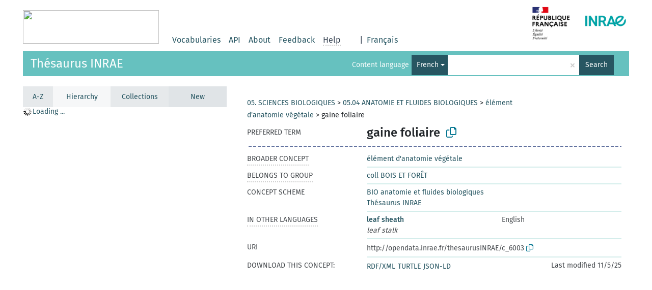

--- FILE ---
content_type: text/html; charset=UTF-8
request_url: https://consultation.vocabulaires-ouverts.inrae.fr/thesaurus-inrae/en/page/?clang=fr&uri=c_6003
body_size: 4931
content:
<!DOCTYPE html>
<html dir="ltr" lang="en">
<head>
<base href="https://consultation.vocabulaires-ouverts.inrae.fr/">
<link rel="shortcut icon" href="favicon.ico">
<meta http-equiv="X-UA-Compatible" content="IE=Edge">
<meta http-equiv="Content-Type" content="text/html; charset=UTF-8">
<meta name="viewport" content="width=device-width, initial-scale=1.0">
<meta name="format-detection" content="telephone=no">
<meta name="generator" content="Skosmos 2.16" />
<link href="vendor/twbs/bootstrap/dist/css/bootstrap.min.css" media="screen, print" rel="stylesheet" type="text/css">
<link href="vendor/vakata/jstree/dist/themes/default/style.min.css" media="screen, print" rel="stylesheet" type="text/css">
<link href="vendor/davidstutz/bootstrap-multiselect/dist/css/bootstrap-multiselect.min.css" media="screen, print" rel="stylesheet" type="text/css">
<link href="resource/css/fira.css" media="screen, print" rel="stylesheet" type="text/css">
<link href="resource/fontawesome/css/fontawesome.css" media="screen, print" rel="stylesheet" type="text/css">
<link href="resource/fontawesome/css/regular.css" media="screen, print" rel="stylesheet" type="text/css">
<link href="resource/fontawesome/css/solid.css" media="screen, print" rel="stylesheet" type="text/css">
<link href="resource/css/styles.css" media="screen, print" rel="stylesheet" type="text/css">
<link href="resource/css/styles.init.css" media="screen, print" rel="stylesheet" type="text/css">
<link href="resource/css/stylesheet.css" media="screen, print" rel="stylesheet" type="text/css">

<title>Skosmos: Thesaurus INRAE: gaine foliaire</title>
</head>
<body class="vocab-thesaurus-inrae">
  <noscript>
    <strong>We're sorry but Skosmos doesn't work properly without JavaScript enabled. Please enable it to continue.</strong>
  </noscript>
  <a id="skiptocontent" href="thesaurus-inrae/en/page/?clang=fr&amp;uri=c_6003#maincontent">Skip to main content</a>
  <div class="topbar-container topbar-white">
    <div class="topbar topbar-white">
      <a href="https://vocabulaires-ouverts.inrae.fr/">
		<img width="267" height="66" src="https://vocabulaires-ouverts.inrae.fr/wp-content/uploads/sites/50/2022/09/cropped-logo-VOINRAE-267x66.png" />
	  </a>
	  <div id="topbar-service-helper">
  <a  class="service-en" href="en/?clang=fr"><h1 id="service-name"></h1></a>
</div>
<div id="topbar-language-navigation">

  <div id="navigation">
    <a href="en/?clang=fr" id="navi1" class="navigation-font" >
    Vocabularies    </a>
    <a href="api"  class="navigation-font">
    API
    </a>
    <a href="en/about?clang=fr" id="navi2" class="navigation-font">
    About    </a>
    <a href="thesaurus-inrae/en/feedback?clang=fr" id="navi3" class="navigation-font">
    Feedback    </a>
    <span id="navi4" class="skosmos-tooltip-wrapper skosmos-tooltip t-bottom" tabindex="0" data-title="Hover your cursor over the text with a dotted underline to see instructions about the property. &#xa; &#xa; For truncation search, please use the symbol * as in animal or patent. For ends of search words, the search will be truncated automatically, even if the truncation symbol is not entered manually: thus, cat will yield the same results as cat.">
      <span class="navigation-font">Help</span>
    </span>
  </div>

      <div id="language"><span class="navigation-font">|</span>
                        <a id="language-fr" class="navigation-font" href="thesaurus-inrae/fr/page/?clang=fr&amp;uri=c_6003"> Français</a>
                                </div>
  


</div>

<!-- top-bar ENDS HERE -->
      <div style="display: block;margin-left: auto">
        <a href="https://www.inrae.fr/">
          <img width="200" height="86" src="resource/pics/Picture.png" />
        </a>
      </div>

    </div>
  </div>
    <div class="headerbar">
    <div class="header-row"><div class="headerbar-coloured"></div><div class="header-left">
  <h1><a href="thesaurus-inrae/en/?clang=fr">Thésaurus INRAE</a></h1>
</div>
<div class="header-float">
      <h2 class="sr-only">Search from vocabulary</h2>
    <div class="search-vocab-text"><p>Content language</p></div>
    <form class="navbar-form" role="search" name="text-search" action="thesaurus-inrae/en/search">
    <input style="display: none" name="clang" value="fr" id="lang-input">
    <div class="input-group">
      <div class="input-group-btn">
        <label class="sr-only" for="lang-dropdown-toggle">Content and search language</label>
        <button type="button" class="btn btn-default dropdown-toggle" data-bs-toggle="dropdown" aria-expanded="false" id="lang-dropdown-toggle">French<span class="caret"></span></button>
        <ul class="dropdown-menu" aria-labelledby="lang-dropdown-toggle">
                            <li><a class="dropdown-item" href="thesaurus-inrae/en/page/c_6003" class="lang-button" hreflang="en">English</a></li>
                    <li><a class="dropdown-item" href="thesaurus-inrae/en/page/c_6003?clang=fr" class="lang-button" hreflang="fr">French</a></li>
                            <li>
            <a class="dropdown-item" href="thesaurus-inrae/en/page/c_6003?clang=fr&amp;anylang=on"
              class="lang-button" id="lang-button-all">Any language</a>
            <input name="anylang" type="checkbox">
          </li>
        </ul>
      </div><!-- /btn-group -->
      <label class="sr-only" for="search-field">Enter search term</label>
      <input id="search-field" type="text" class="form-control" name="q" value="">
      <div class="input-group-btn">
        <label class="sr-only" for="search-all-button">Submit search</label>
        <button id="search-all-button" type="submit" class="btn btn-primary">Search</button>
      </div>
    </div>
      </form>
</div>
</div>  </div>
    <div class="main-container">
        <div id="sidebar">
          <div class="sidebar-buttons">
                <h2 class="sr-only">Sidebar listing: list and traverse vocabulary contents by a criterion</h2>
        <ul class="nav nav-tabs nav-four-wide">
                                      <h3 class="sr-only">List vocabulary concepts alphabetically</h3>
                    <li id="alpha" class="nav-item"><a class="nav-link" href="thesaurus-inrae/en/index?clang=fr">A-Z</a></li>
                                                  <h3 class="sr-only">List vocabulary concepts hierarchically</h3>
                    <li id="hierarchy" class="nav-item">
            <a class="nav-link active" href="#" id="hier-trigger"
                        >Hierarchy            </a>
          </li>
                              <h3 class="sr-only">List vocabulary concepts and groupings hierarchically</h3>
          <li id="groups" class="nav-item"><a class="nav-link" href="thesaurus-inrae/en/groups?clang=fr">Collections</a></li>
                                                  <h3 class="sr-only">List vocabulary concepts by newest additions</h3>
                              <li id="changes" class="nav-item"><a class="nav-link" href="thesaurus-inrae/en/new?clang=fr">New</a></li>
                                      </ul>
      </div>
      
            <h4 class="sr-only">Listing vocabulary concepts alphabetically</h4>
            <div class="sidebar-grey  concept-hierarchy">
        <div id="alphabetical-menu">
                  </div>
              </div>
        </div>
    
            <main id="maincontent" tabindex="-1">
                  <div class="content">
        <div id="content-top"></div>
                                   <h2 class="sr-only">Concept information</h2>
                                    <div class="concept-info">
                <div class="concept-main">
                                            <div class="row">
                                                                                                                                    <div class="crumb-path">
                                                                                    <a class="propertyvalue bread-crumb" href="thesaurus-inrae/en/page/d_5?clang=fr">05. SCIENCES BIOLOGIQUES</a><span class="bread-crumb"> > </span>
                                                                                                                                                                            <a class="propertyvalue bread-crumb" href="thesaurus-inrae/en/page/d_0504?clang=fr">05.04 ANATOMIE ET FLUIDES BIOLOGIQUES</a><span class="bread-crumb"> > </span>
                                                                                                                                                                            <a class="propertyvalue bread-crumb" href="thesaurus-inrae/en/page/c_26194?clang=fr">élément d&#039;anatomie végétale</a><span class="bread-crumb"> > </span>
                                                                                                                                                                            <span class="bread-crumb propertylabel-pink">gaine foliaire</span>
                                                                                                                                                                    </div>
                                                                                    </div>
                                        <div class="row property prop-preflabel"><div class="property-label property-label-pref"><h3 class="versal">
                                                                                                    Preferred term
                                                            </h3></div><div class="property-value-column"><span class="prefLabel conceptlabel" id="pref-label">gaine foliaire</span>
                                                                                        &nbsp;
                            <button type="button" data-bs-toggle="tooltip" data-bs-placement="button" title="Copy to clipboard" class="btn btn-default btn-xs copy-clipboard" for="#pref-label"><span class="fa-regular fa-copy"></span></button></div><div class="col-md-12"><div class="preflabel-spacer"></div></div></div>
                                                             <div class="row property prop-skos_broader">
                            <div class="property-label">
                                <h3 class="versal               property-click skosmos-tooltip-wrapper skosmos-tooltip t-top" data-title="Broader concept
              ">
                                                                            Broader concept
                                                                    </h3>
                            </div>
                            <div class="property-value-column"><div class="property-value-wrapper">
                                                                            <ul>
                                                                                             <li>
                                                                                                                                                                                                                                                                                                             <a href="thesaurus-inrae/en/page/c_26194?clang=fr"> élément d&#039;anatomie végétale</a>
                                                                                                                                                                                                                                                                                                                                                                                                                </li>
                                                                                    </ul>
                                                                    </div></div></div>
                                                                                 <div class="row property prop-skosmos_memberOf">
                            <div class="property-label">
                                <h3 class="versal               property-click skosmos-tooltip-wrapper skosmos-tooltip t-top" data-title="Group which the concept belongs to.
              ">
                                                                            Belongs to group
                                                                    </h3>
                            </div>
                            <div class="property-value-column"><div class="property-value-wrapper">
                                                                            <ul>
                                                                                             <li>
                                                                                                                                                                                                                                                                                                             <a href="thesaurus-inrae/en/page/gr_0e007763?clang=fr"> coll BOIS ET FORÊT</a>
                                                                                                                                                                                                                                                                                                                                                                                                                </li>
                                                                                    </ul>
                                                                    </div></div></div>
                                                                                 <div class="row property prop-skos_inScheme">
                            <div class="property-label">
                                <h3 class="versal              ">
                                                                            Concept scheme
                                                                    </h3>
                            </div>
                            <div class="property-value-column"><div class="property-value-wrapper">
                                                                            <ul>
                                                                                             <li>
                                                                                                                                                                                                                                                                                                             <a href="thesaurus-inrae/en/page/mt_63?clang=fr"> BIO anatomie et fluides biologiques</a>
                                                                                                                                                                                                                                                                                                                                                                                                                </li>
                                                                                             <li>
                                                                                                                                                                                                                                                                                                             <a href="thesaurus-inrae/en/page/thesaurusINRAE?clang=fr"> Thésaurus INRAE</a>
                                                                                                                                                                                                                                                                                                                                                                                                                </li>
                                                                                    </ul>
                                                                    </div></div></div>
                                                                                        <div class="row property prop-other-languages">
                        <div class="property-label"><h3 class="versal property-click skosmos-tooltip-wrapper skosmos-tooltip t-top" data-title="Terms for the concept in other languages." >In other languages</h3></div>
                        <div class="property-value-column">
                            <div class="property-value-wrapper">
                                <ul>
                                                                                                                        <li class="row other-languages first-of-language">
                                                <div class="col-6 versal versal-pref">
                                                                                                                                                                <a href='thesaurus-inrae/en/page/c_6003' hreflang='en'>leaf sheath</a>
                                                                                                    </div>
                                                <div class="col-6 versal"><p>English</p></div>
                                            </li>
                                                                                    <li class="row other-languages">
                                                <div class="col-6 versal replaced">
                                                                                                        leaf stalk
                                                                                                    </div>
                                                <div class="col-6 versal"></div>
                                            </li>
                                                                                                            </ul>
                            </div>
                        </div>
                    </div>
                                <div class="row property prop-uri">
                    <div class="property-label"><h3 class="versal">URI</h3></div>
                    <div class="property-value-column">
                        <div class="property-value-wrapper">
                            <span class="versal uri-input-box" id="uri-input-box">http://opendata.inrae.fr/thesaurusINRAE/c_6003</span>
                            <button type="button" data-bs-toggle="tooltip" data-bs-placement="button" title="Copy to clipboard" class="btn btn-default btn-xs copy-clipboard" for="#uri-input-box">
                                <span class="fa-regular fa-copy"></span>
                            </button>
                        </div>
                    </div>
                </div>
                <div class="row">
                    <div class="property-label"><h3 class="versal">Download this concept:</h3></div>
                    <div class="property-value-column">
<span class="versal concept-download-links"><a href="rest/v1/thesaurus-inrae/data?uri=http%3A%2F%2Fopendata.inrae.fr%2FthesaurusINRAE%2Fc_6003&amp;format=application/rdf%2Bxml">RDF/XML</a>
          <a href="rest/v1/thesaurus-inrae/data?uri=http%3A%2F%2Fopendata.inrae.fr%2FthesaurusINRAE%2Fc_6003&amp;format=text/turtle">
            TURTLE</a>
          <a href="rest/v1/thesaurus-inrae/data?uri=http%3A%2F%2Fopendata.inrae.fr%2FthesaurusINRAE%2Fc_6003&amp;format=application/ld%2Bjson">JSON-LD</a>
        </span><span class="versal date-info"> Last modified 11/5/25</span>                    </div>
                </div>
            </div>
            <!-- appendix / concept mapping properties -->
            <div
                    class="concept-appendix hidden"
                    data-concept-uri="http://opendata.inrae.fr/thesaurusINRAE/c_6003"
                    data-concept-type="skos:Concept"
            >
            </div>
            </div>
        
    

<template id="property-mappings-template">
    {{#each properties}}
    <div class="row{{#ifDeprecated concept.type 'skosext:DeprecatedConcept'}} deprecated{{/ifDeprecated}} property prop-{{ id }}">
        <div class="property-label"><h3 class="versal{{#ifNotInDescription type description}} property-click skosmos-tooltip-wrapper skosmos-tooltip t-top" data-title="{{ description }}{{/ifNotInDescription}}">{{label}}</h3></div>
        <div class="property-value-column">
            {{#each values }} {{! loop through ConceptPropertyValue objects }}
            {{#if prefLabel }}
            <div class="row">
                <div class="col-5">
                    <a class="versal" href="{{hrefLink}}">{{#if notation }}<span class="versal">{{ notation }} </span>{{/if}}{{ prefLabel }}</a>
                    {{#ifDifferentLabelLang lang }}<span class="propertyvalue"> ({{ lang }})</span>{{/ifDifferentLabelLang}}
                </div>
                {{#if vocabName }}
                    <span class="appendix-vocab-label col-7">{{ vocabName }}</span>
                {{/if}}
            </div>
            {{/if}}
            {{/each}}
        </div>
    </div>
    {{/each}}
</template>

        <div id="content-bottom"></div>
      </div>
    </main>
            <footer id="footer"></footer>
  </div>
  <script>
<!-- translations needed in javascript -->
var noResultsTranslation = "No results";
var loading_text = "Loading more items";
var loading_failed_text = "Error: Loading more items failed!";
var loading_retry_text = "Retry";
var jstree_loading = "Loading ...";
var results_disp = "All %d results displayed";
var all_vocabs  = "from all";
var n_selected = "selected";
var missing_value = "Value is required and can not be empty";
var expand_paths = "show all # paths";
var expand_propvals = "show all # values";
var hiertrans = "Hierarchy";
var depr_trans = "Deprecated concept";
var sr_only_translations = {
  hierarchy_listing: "Hierarchical listing of vocabulary concepts",
  groups_listing: "Hierarchical listing of vocabulary concepts and groupings",
};

<!-- variables passed through to javascript -->
var lang = "en";
var content_lang = "fr";
var vocab = "thesaurus-inrae";
var uri = "http://opendata.inrae.fr/thesaurusINRAE/c_6003";
var prefLabels = [{"lang": "fr","label": "gaine foliaire"}];
var uriSpace = "http://opendata.inrae.fr/thesaurusINRAE/";
var showNotation = false;
var sortByNotation = null;
var languageOrder = ["fr","en"];
var vocShortName = "Thesaurus INRAE";
var explicitLangCodes = false;
var pluginParameters = [];
</script>

<script type="application/ld+json">
{"@context":{"skos":"http://www.w3.org/2004/02/skos/core#","isothes":"http://purl.org/iso25964/skos-thes#","rdfs":"http://www.w3.org/2000/01/rdf-schema#","owl":"http://www.w3.org/2002/07/owl#","dct":"http://purl.org/dc/terms/","dc11":"http://purl.org/dc/elements/1.1/","uri":"@id","type":"@type","lang":"@language","value":"@value","graph":"@graph","label":"rdfs:label","prefLabel":"skos:prefLabel","altLabel":"skos:altLabel","hiddenLabel":"skos:hiddenLabel","broader":"skos:broader","narrower":"skos:narrower","related":"skos:related","inScheme":"skos:inScheme","schema":"http://schema.org/","wd":"http://www.wikidata.org/entity/","wdt":"http://www.wikidata.org/prop/direct/","thesaurusinrae":"http://opendata.inrae.fr/thesaurusINRAE/"},"graph":[{"uri":"thesaurusinrae:c_26194","type":"skos:Concept","narrower":{"uri":"thesaurusinrae:c_6003"},"prefLabel":[{"lang":"en","value":"plant part"},{"lang":"fr","value":"élément d'anatomie végétale"}]},{"uri":"thesaurusinrae:c_6003","type":"skos:Concept","altLabel":{"lang":"en","value":"leaf stalk"},"broader":{"uri":"thesaurusinrae:c_26194"},"inScheme":[{"uri":"thesaurusinrae:mt_63"},{"uri":"thesaurusinrae:thesaurusINRAE"}],"prefLabel":[{"lang":"en","value":"leaf sheath"},{"lang":"fr","value":"gaine foliaire"}]},{"uri":"thesaurusinrae:gr_0e007763","type":"skos:Collection","skos:member":{"uri":"thesaurusinrae:c_6003"},"prefLabel":[{"lang":"en","value":"coll WOOD AND FORESTRY"},{"lang":"fr","value":"coll BOIS ET FORÊT"}]},{"uri":"thesaurusinrae:mt_63","type":"skos:ConceptScheme","prefLabel":[{"lang":"en","value":"BIO anatomy and body fluids"},{"lang":"fr","value":"BIO anatomie et fluides biologiques"}]},{"uri":"thesaurusinrae:thesaurusINRAE","type":["http://www.w3.org/ns/adms#Asset","skos:ConceptScheme","owl:Ontology"],"prefLabel":[{"lang":"en","value":"INRAE thesaurus"},{"lang":"fr","value":"Thésaurus INRAE"}]}]}
</script>
<script src="vendor/components/jquery/jquery.min.js"></script>
<script src="vendor/components/handlebars.js/handlebars.min.js"></script>
<script src="vendor/vakata/jstree/dist/jstree.min.js"></script>
<script src="vendor/twitter/typeahead.js/dist/typeahead.bundle.min.js"></script>
<script src="vendor/davidstutz/bootstrap-multiselect/dist/js/bootstrap-multiselect.min.js"></script>
<script src="vendor/twbs/bootstrap/dist/js/bootstrap.bundle.js"></script>
<script src="vendor/etdsolutions/waypoints/jquery.waypoints.min.js"></script>
<script src="vendor/newerton/jquery-mousewheel/jquery.mousewheel.min.js"></script>
<script src="vendor/pamelafox/lscache/lscache.min.js"></script>
<script src="resource/js/config.js"></script>
<script src="resource/js/hierarchy.js"></script>
<script src="resource/js/groups.js"></script>
<script src="resource/js/scripts.js"></script>
<script src="resource/js/docready.js"></script>

    </body>
</html>
